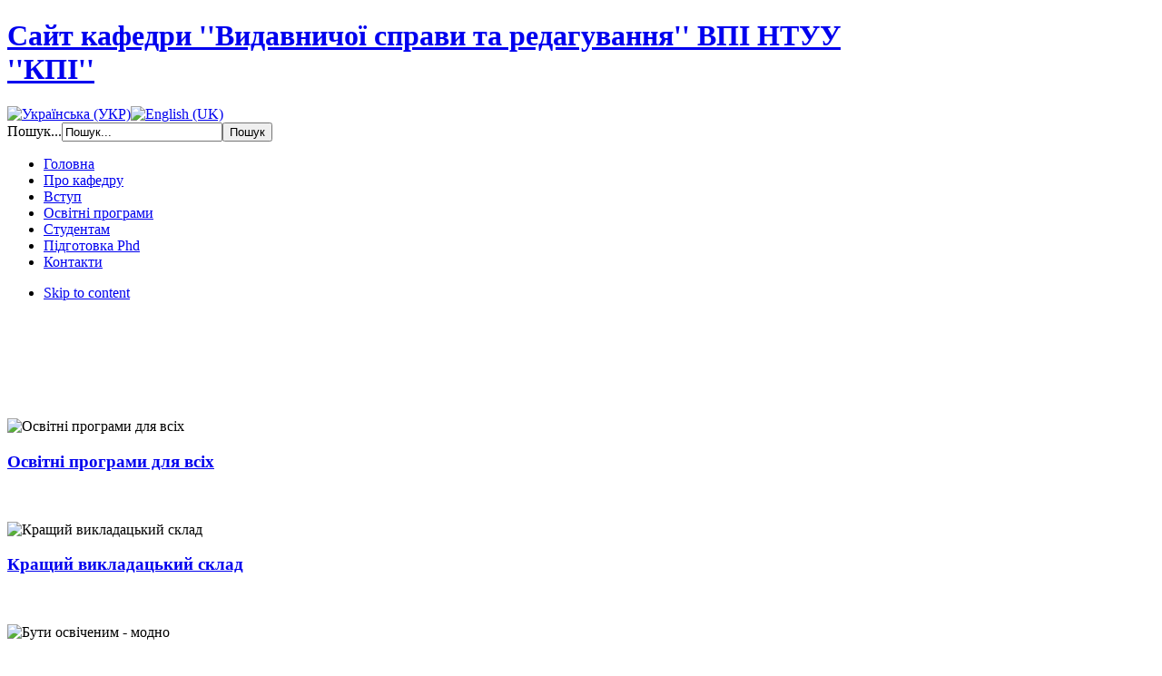

--- FILE ---
content_type: text/html; charset=utf-8
request_url: http://vsr.vpi.kpi.ua/uk.html?start=80
body_size: 12282
content:
<!DOCTYPE html PUBLIC "-//W3C//DTD XHTML 1.0 Transitional//EN" "http://www.w3.org/TR/xhtml1/DTD/xhtml1-transitional.dtd">

<html prefix="og: http://ogp.me/ns#" xmlns="http://www.w3.org/1999/xhtml" xml:lang="uk-ua" lang="uk-ua">

<head>
    <!--<link rel="stylesheet" href="/templates/ja_university_vsr/css/bootstrap.min.css">
<link rel="stylesheet" href="/templates/ja_university_vsr/css/fontawesome-all.min.css">
<link rel="stylesheet" href="/templates/ja_university_vsr/css/accordion.css">
-->

<!-- <script type="text/javascript" src="https://code.jquery.com/jquery-1.12.0.min.js"></script>
<script src="/templates/ja_university_vsr/js/bootstrap.min.js"></script>
-->

<script>
  (function(i,s,o,g,r,a,m){i['GoogleAnalyticsObject']=r;i[r]=i[r]||function(){
  (i[r].q=i[r].q||[]).push(arguments)},i[r].l=1*new Date();a=s.createElement(o),
  m=s.getElementsByTagName(o)[0];a.async=1;a.src=g;m.parentNode.insertBefore(a,m)
  })(window,document,'script','//www.google-analytics.com/analytics.js','ga');

  ga('create', 'UA-46046317-1', 'kpi.ua');
  ga('send', 'pageview');

</script>

<script type="text/javascript">
var siteurl='/';
var tmplurl='/templates/ja_university_vsr/';
var isRTL = false;
</script>

  <base href="http://vsr.vpi.kpi.ua/uk.html" />
  <meta http-equiv="content-type" content="text/html; charset=utf-8" />
  <meta property="og:url" content="http://vsr.vpi.kpi.ua?start=80&amp;format=html&amp;lang=uk" />
  <meta property="og:title" content="Сайт кафедри &amp;#039;&amp;#039;Видавничої справи та редагування&amp;#039;&amp;#039; ВПІ НТУУ &amp;#039;&amp;#039;КПІ&amp;#039;&amp;#039; - Головна" />
  <meta property="og:type" content="Article" />
  <meta name="generator" content="Joomla! - Open Source Content Management" />
  <title>Сайт кафедри ''Видавничої справи та редагування'' ВПІ НТУУ ''КПІ'' - Головна</title>
  <link href="/uk.feed?type=rss" rel="alternate" type="application/rss+xml" title="RSS 2.0" />
  <link href="/uk.feed?type=atom" rel="alternate" type="application/atom+xml" title="Atom 1.0" />
  <link href="http://vsr.vpi.kpi.ua/component/search/?format=opensearch" rel="search" title="Пошук Сайт кафедри ''Видавничої справи та редагування'' ВПІ НТУУ ''КПІ''" type="application/opensearchdescription+xml" />
  <link rel="stylesheet" href="/plugins/editors/jckeditor/typography/typography2.php" type="text/css" />
  <link rel="stylesheet" href="/media/system/css/modal.css" type="text/css" />
  <link rel="stylesheet" href="/templates/system/css/system.css" type="text/css" />
  <link rel="stylesheet" href="/templates/system/css/general.css" type="text/css" />
  <link rel="stylesheet" href="/modules/mod_jaslideshowlite/assets/animate.css" type="text/css" />
  <link rel="stylesheet" href="/modules/mod_jaslideshowlite/assets/mod_jaslideshowlite-fade.css" type="text/css" />
  <link rel="stylesheet" href="/modules/mod_jflanguageselection/tmpl/mod_jflanguageselection.css" type="text/css" />
  <link rel="stylesheet" href="/plugins/system/jat3/jat3/base-themes/default/css/addons.css" type="text/css" />
  <link rel="stylesheet" href="/plugins/system/jat3/jat3/base-themes/default/css/template.css" type="text/css" />
  <link rel="stylesheet" href="/plugins/system/jat3/jat3/base-themes/default/css/layout.css" type="text/css" />
  <link rel="stylesheet" href="/plugins/system/jat3/jat3/base-themes/default/css/usertools.css" type="text/css" />
  <link rel="stylesheet" href="/plugins/system/jat3/jat3/base-themes/default/css/css3.css" type="text/css" />
  <link rel="stylesheet" href="/plugins/system/jat3/jat3/base-themes/default/css/menu/mega.css" type="text/css" />
  <link rel="stylesheet" href="/templates/ja_university_vsr/css/k2.css" type="text/css" />
  <link rel="stylesheet" href="/templates/ja_university_vsr/css/typo.css" type="text/css" />
  <link rel="stylesheet" href="/templates/ja_university_vsr/css/template.css" type="text/css" />
  <link rel="stylesheet" href="/templates/ja_university_vsr/css/layout-mobile.css" type="text/css" media="only screen and (max-width:719px)"  />
  <link rel="stylesheet" href="/templates/ja_university_vsr/css/layout-mobile-port.css" type="text/css" media="only screen and (max-width:479px)"  />
  <link rel="stylesheet" href="/templates/ja_university_vsr/css/layout-tablet.css" type="text/css" media="only screen and (min-width:720px) and (max-width: 985px)"  />
  <link rel="stylesheet" href="/templates/ja_university_vsr/css/layout.css" type="text/css" />
  <link rel="stylesheet" href="/templates/ja_university_vsr/css/menu/mega.css" type="text/css" />
  <link rel="stylesheet" href="/templates/ja_university_vsr/css/mod_jaslideshowlite.css" type="text/css" />
  <link rel="stylesheet" href="/templates/ja_university_vsr/themes/blue-vsr/css/k2.css" type="text/css" />
  <link rel="stylesheet" href="/templates/ja_university_vsr/themes/blue-vsr/css/template.css" type="text/css" />
  <link rel="stylesheet" href="/templates/ja_university_vsr/themes/blue-vsr/css/menu/mega.css" type="text/css" />
  <link rel="stylesheet" href="/templates/ja_university_vsr/themes/blue-vsr/css/mod_jaslideshowlite.css" type="text/css" />
  <script src="/index.php?jat3action=gzip&amp;jat3type=js&amp;jat3file=t3-assets%2Fjs_54b88.js" type="text/javascript"></script>
  <script src="//ajax.googleapis.com/ajax/libs/jquery/1.8/jquery.min.js" type="text/javascript"></script>
  <script src="/index.php?jat3action=gzip&amp;jat3type=js&amp;jat3file=t3-assets%2Fjs_26695.js" type="text/javascript"></script>
  <script src="/components/com_k2/js/k2.js" type="text/javascript"></script>
  <script src="/index.php?jat3action=gzip&amp;jat3type=js&amp;jat3file=t3-assets%2Fjs_296ba.js" type="text/javascript"></script>
  <script type="text/javascript">

		window.addEvent('domready', function() {

			SqueezeBox.initialize({});
			SqueezeBox.assign($$('a.modal'), {
				parse: 'rel'
			});
		});var K2SitePath = '/';
  </script>

<!--[if ie]><link href="/plugins/system/jat3/jat3/base-themes/default/css/template-ie.css" type="text/css" rel="stylesheet" /><![endif]--> 
<!--[if ie]><link href="/templates/ja_university_vsr/css/template-ie.css" type="text/css" rel="stylesheet" /><![endif]--> 
<!--[if ie 7]><link href="/plugins/system/jat3/jat3/base-themes/default/css/template-ie7.css" type="text/css" rel="stylesheet" /><![endif]--> 
<!--[if ie 7]><link href="/templates/ja_university_vsr/css/template-ie7.css" type="text/css" rel="stylesheet" /><![endif]--> 


<meta name="viewport" content="width=device-width, initial-scale=1.0, maximum-scale=3.0, user-scalable=yes"/>
<meta name="HandheldFriendly" content="true" />



<link href="/plugins/system/jat3/jat3/base-themes/default/images/favicon.ico" rel="shortcut icon" type="image/x-icon" />


<!-- <script src="//ajax.googleapis.com/ajax/libs/jquery/1.8.1/jquery.min.js" type="text/javascript"></script> -->
<script src="/templates/ja_university_vsr/js/bootstrap.min.js"></script>
    
    <style type="text/css">
/*dynamic css*/

    body.bd .main {width: 980px;}
    body.bd #ja-wrapper {min-width: 980px;}
</style></head>

<body id="bd" class="bd fs4 com_k2">
<a name="Top" id="Top"></a>
<div id="ja-wrapper">


                <div id="ja-header"
            	class="wrap ">
                   <div class="main">
                           <div class="main-inner1 clearfix">
                <h1 class="logo uk-UA">
    <a href="/" title="Сайт кафедри ''Видавничої справи та редагування'' ВПІ НТУУ ''КПІ''"><span>Сайт кафедри ''Видавничої справи та редагування'' ВПІ НТУУ ''КПІ''</span></a>
</h1>

<div id="ja-search">
    <div id="jflanguageselection"><div class="rawimages"><span id="active_language"><a href="http://vsr.vpi.kpi.ua/uk.html"><img src="/media/com_joomfish/default/flags/uk.gif" alt="Українська (УКР)" title="Українська (УКР)" /></a></span><span><a href="http://vsr.vpi.kpi.ua/en.html"><img src="/media/mod_languages/images/en.gif" alt="English (UK)" title="English (UK)" /></a></span></div></div><!--JoomFish V2.5.1 (Ndoto)-->
<!-- &copy; 2003-2013 Think Network, released under the GPL. -->
<!-- More information: at http://www.joomfish.net -->
<form action="/" method="post" class="search">
		<label for="mod-search-searchword">Пошук...</label><input name="searchword" id="mod-search-searchword" maxlength="30"  class="inputbox" type="text" size="20" value="Пошук..."  onblur="if (this.value=='') this.value='Пошук...';" onfocus="if (this.value=='Пошук...') this.value='';" /><input type="submit" value="Пошук" class="button" onclick="this.form.searchword.focus();"/>	<input type="hidden" name="task" value="search" />
	<input type="hidden" name="option" value="com_search" />
	<input type="hidden" name="Itemid" value="145" />
</form>

</div>                </div>
                            </div>
                        </div>
            <div id="ja-mainnav"
            	class="wrap ">
                   <div class="main">
                           <div class="main-inner1 clearfix">
                
<div class="ja-megamenu clearfix" id="ja-megamenu">
<ul class="megamenu level0"><li  class="mega first active"><a href="http://vsr.vpi.kpi.ua/"  class="mega first active" id="menu101" title="Головна"><span class="menu-title">Головна</span></a></li><li  class="mega haschild"><a href="#"  class="mega haschild" id="menu118" title="Про кафедру"><span class="menu-title">Про кафедру</span></a><div class="childcontent cols1 ">
<div class="childcontent-inner-wrap">
<div class="childcontent-inner clearfix" style="width: 200px;"><div class="megacol column1 first" style="width: 200px;"><ul class="megamenu level1"><li  class="mega first"><a href="/uk/about/pro-kafedru.html"  class="mega first" id="menu384" title="Про кафедру"><span class="menu-title">Про кафедру</span></a></li><li  class="mega"><a href="/uk/about/history.html"  class="mega" id="menu119" title="Історія кафедри"><span class="menu-title">Історія кафедри</span></a></li><li  class="mega"><a href="/uk/about/litsenziya.html"  class="mega" id="menu339" title="Акредитація (ліцензії та свідоцтва)"><span class="menu-title">Акредитація (ліцензії та свідоцтва)</span></a></li><li  class="mega"><a href="/uk/about/stuff.html"  class="mega" id="menu120" title="Викладачі та співробітники"><span class="menu-title">Викладачі та співробітники</span></a></li><li  class="mega"><a href="/uk/about/nashi-vipuskniki.html"  class="mega" id="menu121" title="Наші випускники"><span class="menu-title">Наші випускники</span></a></li><li  class="mega"><a href="/uk/rada-vipusknikiv-i-robotodavtsiv.html"  class="mega" id="menu550" title="Рада випускників і роботодавців"><span class="menu-title">Рада випускників і роботодавців</span></a></li><li  class="mega"><a href="/uk/about/krashchi-studenti-kafedri.html"  class="mega" id="menu527" title="Найкращі студенти кафедри"><span class="menu-title">Найкращі студенти кафедри</span></a></li><li  class="mega"><a href="/uk/about/naukova-shkola.html"  class="mega" id="menu366" title="Наукова школа"><span class="menu-title">Наукова школа</span></a></li><li  class="mega"><a href="/uk/about/dogovori-pro-spivpratsyu.html"  class="mega" id="menu525" title="Договори про співпрацю та стажування"><span class="menu-title">Договори про співпрацю та стажування</span></a></li><li  class="mega"><a href="/uk/about/polozhennya-pro-strukturnij-pidrozdil.html"  class="mega" id="menu349" title="Положення про структурний підрозділ"><span class="menu-title">Положення про структурний підрозділ</span></a></li><li  class="mega"><a href="/uk/about/materialno-tekhnichne-zabezpechennya.html"  class="mega" id="menu352" title="Матеріально-технічне забезпечення"><span class="menu-title">Матеріально-технічне забезпечення</span></a></li><li  class="mega"><a href="/uk/about/normativni-dokumenti-ta-posilannya.html"  class="mega" id="menu497" title="Нормативні документи та посилання "><span class="menu-title">Нормативні документи та посилання </span></a></li><li  class="mega last"><a href="/uk/about/vidguki.html"  class="mega last" id="menu122" title="Відгуки про ВПІ"><span class="menu-title">Відгуки про ВПІ</span></a></li></ul></div></div>
</div></div></li><li  class="mega haschild"><a href="#"  class="mega haschild" id="menu130" title="Вступ"><span class="menu-title">Вступ</span></a><div class="childcontent cols1 ">
<div class="childcontent-inner-wrap">
<div class="childcontent-inner clearfix" style="width: 200px;"><div class="megacol column1 first" style="width: 200px;"><ul class="megamenu level1"><li  class="mega first"><a href="/uk/abiturientam/pro-spetsialnist.html"  class="mega first" id="menu133" title="Про спеціальність"><span class="menu-title">Про спеціальність</span></a></li><li  class="mega"><a href="/uk/abiturientam/pratsevlashtuvannya.html"  class="mega" id="menu134" title="Працевлаштування"><span class="menu-title">Працевлаштування</span></a></li><li  class="mega"><a href="/uk/abiturientam/pravila-prijomu.html"  class="mega" id="menu131" title="Вступ на 1 курс"><span class="menu-title">Вступ на 1 курс</span></a></li><li  class="mega"><a href="/uk/abiturientam/pravila-prijomu-2.html"  class="mega" id="menu333" title="Вступ до магістратури"><span class="menu-title">Вступ до магістратури</span></a></li><li  class="mega"><a href="/uk/abiturientam/pravyla-vstupu.html"  class="mega" id="menu177" title="Вступ до аспірантури"><span class="menu-title">Вступ до аспірантури</span></a></li><li  class="mega"><a href="/uk/abiturientam/kontaktna-ta-korisna-informatsiya.html"  class="mega" id="menu336" title="Контактна  інформація"><span class="menu-title">Контактна  інформація</span></a></li><li  class="mega last"><a href="/uk/abiturientam/ofitsijni-dokumenti.html"  class="mega last" id="menu335" title="Офіційні документи та корисна інформація"><span class="menu-title">Офіційні документи та корисна інформація</span></a></li></ul></div></div>
</div></div></li><li  class="mega haschild"><a href="#"  class="mega haschild" id="menu408" title="Освітні програми"><span class="menu-title">Освітні програми</span></a><div class="childcontent cols1 ">
<div class="childcontent-inner-wrap">
<div class="childcontent-inner clearfix" style="width: 200px;"><div class="megacol column1 first" style="width: 200px;"><ul class="megamenu level1"><li  class="mega first"><a href="/uk/education-progr.html"  class="mega first" id="menu359" title="Опис освітніх програм"><span class="menu-title">Опис освітніх програм</span></a></li><li  class="mega"><a href="/uk/osvitni-programi/vidguki-na-osvitni-programi.html"  class="mega" id="menu414" title="Відгуки на освітні програми"><span class="menu-title">Відгуки на освітні програми</span></a></li><li  class="mega"><a href="/uk/osvitni-programi/opituvannya-studentiv.html"  class="mega" id="menu513" title="Опитування науково-педагогічних працівників та здобувачів вищої освіти"><span class="menu-title">Опитування науково-педагогічних працівників та здобувачів вищої освіти</span></a></li><li  class="mega"><a href="/uk/osvitni-programi/proekti-osvitnikh-program.html"  class="mega" id="menu511" title="Проєкти освітніх програм"><span class="menu-title">Проєкти освітніх програм</span></a></li><li  class="mega"><a href="/uk/osvitni-programi/pidsumki-zustrichej-garantiv-osvitnikh-program-zi-zdobuvachami-vishchoji-osviti-robotodavtsyami-vipusknikami.html"  class="mega" id="menu560" title="Підсумки зустрічей гарантів освітніх програм зі здобувачами вищої освіти, роботодавцями, випускниками"><span class="menu-title">Підсумки зустрічей гарантів освітніх програм зі здобувачами вищої освіти, роботодавцями, випускниками</span></a></li><li  class="mega"><a href="/uk/cilabusi-distsiplin-perelik-komponentiv-osvitnikh-program.html"  class="mega" id="menu416" title="Cилабуси дисциплін (перелік компонентів освітніх програм)"><span class="menu-title">Cилабуси дисциплін (перелік компонентів освітніх програм)</span></a></li><li  class="mega"><a href="/uk/osvitni-programi/standart-vishchoji-osviti.html"  class="mega" id="menu412" title="Стандарти вищої освіти"><span class="menu-title">Стандарти вищої освіти</span></a></li><li  class="mega"><a href="/uk/osvitni-programi/navchalni-plani.html"  class="mega" id="menu363" title="Навчальні плани"><span class="menu-title">Навчальні плани</span></a></li><li  class="mega"><a href="/uk/osvitni-programi/robochi-navchalni-plani.html"  class="mega" id="menu457" title="Робочі навчальні плани"><span class="menu-title">Робочі навчальні плани</span></a></li><li  class="mega last"><a href="/uk/osvitni-programi/vidomosti-pro-samootsinyuvannya-osvitnoji-programi.html"  class="mega last" id="menu494" title="Відомості про самооцінювання освітньої програми"><span class="menu-title">Відомості про самооцінювання освітньої програми</span></a></li></ul></div></div>
</div></div></li><li  class="mega haschild"><a href="#"  class="mega haschild" id="menu135" title="Студентам"><span class="menu-title">Студентам</span></a><div class="childcontent cols1 ">
<div class="childcontent-inner-wrap">
<div class="childcontent-inner clearfix" style="width: 200px;"><div class="megacol column1 first" style="width: 200px;"><ul class="megamenu level1"><li  class="mega first"><a href="/uk/studentam/rozklad-zanyat-2.html"  class="mega first" id="menu536" title="Розклад занять"><span class="menu-title">Розклад занять</span></a></li><li  class="mega"><a href="/uk/studentam/rozklad-ekzameniv-ta-zalikiv.html"  class="mega" id="menu137" title="Екзамени та заліки (семестровий контроль)"><span class="menu-title">Екзамени та заліки (семестровий контроль)</span></a></li><li  class="mega"><a href="/uk/studentam/kuratori-starosti-grup.html"  class="mega" id="menu421" title="Куратори, старости груп "><span class="menu-title">Куратори, старости груп </span></a></li><li  class="mega"><a href="/uk/studentam/konsultatsiji-vikladchiv.html"  class="mega" id="menu327" title="Консультації викладачів"><span class="menu-title">Консультації викладачів</span></a></li><li  class="mega"><a href="/uk/studentam/vibirkovi-distsiplini.html"  class="mega" id="menu403" title="Вибіркові дисципліни"><span class="menu-title">Вибіркові дисципліни</span></a></li><li  class="mega"><a href="/uk/studentam/tematika-kursovikh-robit-diplomnikh-proektiv.html"  class="mega" id="menu534" title="Тематика курсових робіт"><span class="menu-title">Тематика курсових робіт</span></a></li><li  class="mega"><a href="/uk/vidi-praktiki.html"  class="mega" id="menu516" title="Практика"><span class="menu-title">Практика</span></a></li><li  class="mega"><a href="/uk/kvalifikatsijni-roboti-po-rivnyakh.html"  class="mega" id="menu509" title="Кваліфікаційні роботи"><span class="menu-title">Кваліфікаційні роботи</span></a></li><li  class="mega"><a href="/uk/studentam/mizhnarodni-programi-navchannya-ta-stazhuvannya.html"  class="mega" id="menu540" title="Міжнародні програми навчання та стажування"><span class="menu-title">Міжнародні програми навчання та стажування</span></a></li><li  class="mega last"><a href="/uk/studentam/korisni-resursi.html"  class="mega last" id="menu139" title="Корисні контакти та ресурси"><span class="menu-title">Корисні контакти та ресурси</span></a></li></ul></div></div>
</div></div></li><li  class="mega haschild"><a href="#"  class="mega haschild" id="menu435" title="Підготовка Phd"><span class="menu-title">Підготовка Phd</span></a><div class="childcontent cols1 ">
<div class="childcontent-inner-wrap">
<div class="childcontent-inner clearfix" style="width: 200px;"><div class="megacol column1 first" style="width: 200px;"><ul class="megamenu level1"><li  class="mega first"><a href="/uk/napryami-pidgotovki-phd.html"  class="mega first" id="menu448" title="Напрями підготовки PhD"><span class="menu-title">Напрями підготовки PhD</span></a></li><li  class="mega"><a href="/uk/pidgotovka-phd/kontingent-phd.html"  class="mega" id="menu463" title="Здобувачі PhD"><span class="menu-title">Здобувачі PhD</span></a></li><li  class="mega"><a href="/uk/pidgotovka-phd/vikladachi-onp-phd.html"  class="mega" id="menu556" title="Викладачі ОНП PhD"><span class="menu-title">Викладачі ОНП PhD</span></a></li><li  class="mega"><a href="/uk/organizatsiya-osvitnogo-protsesu-phd.html"  class="mega" id="menu487" title="Освітньо-наукова програма PhD"><span class="menu-title">Освітньо-наукова програма PhD</span></a></li><li  class="mega"><a href="/uk/pidgotovka-phd/praktika-phd.html"  class="mega" id="menu473" title="Практика PhD"><span class="menu-title">Практика PhD</span></a></li><li  class="mega"><a href="/uk/pidgotovka-phd/akademichna-mobilnist-phd.html"  class="mega" id="menu449" title="Участь в академічній мобільності і стажуванні PhD "><span class="menu-title">Участь в академічній мобільності і стажуванні PhD </span></a></li><li  class="mega"><a href="/uk/pidgotovka-phd/zustrichi-zi-stejkkholderami.html"  class="mega" id="menu483" title="Зустрічі зі стейкхолдерами"><span class="menu-title">Зустрічі зі стейкхолдерами</span></a></li><li  class="mega"><a href="/uk/pidgotovka-phd/materialno-tekhnichne-zabezpechennya-phd.html"  class="mega" id="menu455" title="Технічне оснащення PhD"><span class="menu-title">Технічне оснащення PhD</span></a></li><li  class="mega"><a href="/uk/korisni-posilannya-informatsiya-dlya-phd-2.html"  class="mega" id="menu451" title="Корисні посилання (інформація) для PhD"><span class="menu-title">Корисні посилання (інформація) для PhD</span></a></li><li  class="mega last"><a href="/uk/pidgotovka-phd/vipuskniki-phd.html"  class="mega last" id="menu564" title="Випускники PhD"><span class="menu-title">Випускники PhD</span></a></li></ul></div></div>
</div></div></li><li  class="mega last"><a href="/uk/kontakty.html"  class="mega last" id="menu179" title="Контакти"><span class="menu-title">Контакти</span></a></li></ul>
</div>            <script type="text/javascript">
                var megamenu = new jaMegaMenuMoo ('ja-megamenu', {
                    'bgopacity': 0,
                    'delayHide': 300,
                    'slide'    : 0,
                    'fading'   : 1,
                    'direction': 'down',
                    'action'   : 'mouseover',
                    'tips'     : false,
                    'duration' : 300,
                    'hidestyle': 'fastwhenshow'
                });
            </script>
            <!-- jdoc:include type="menu" level="0" / -->

                </div>
                            </div>
                        </div>
            



<ul class="no-display">
    <li><a href="#ja-content" title="Skip to content">Skip to content</a></li>
</ul>            <div id="ja-slideshow"
            	class="wrap ">
                   <div class="main clearfix">
           
<div id="ja-ss-103" class="ja-ss ja-ss-wrap fade"  style="visibility: hidden">
	<div class="ja-ss-items">
			<div class="ja-ss-item">
			<img src="/images/resized/images/sampledata/slideshow/sl-1_960_400.jpg" alt="Освітні програми для всіх "/>
						<div class="ja-ss-desc"><h3><a href="/uk/education-progr.html">Освітні програми для всіх</a></h3><p> </p></div>
						<div class="ja-ss-mask mask-left">&nbsp;</div>
			<div class="ja-ss-mask mask-right">&nbsp;</div>
		</div>
			<div class="ja-ss-item">
			<img src="/images/resized/images/sampledata/slideshow/sl-2_960_400.jpg" alt="Кращий викладацький склад "/>
						<div class="ja-ss-desc"><h3><a href="/uk/about/stuff.html">Кращий викладацький склад</a></h3><p> </p></div>
						<div class="ja-ss-mask mask-left">&nbsp;</div>
			<div class="ja-ss-mask mask-right">&nbsp;</div>
		</div>
			<div class="ja-ss-item">
			<img src="/images/resized/images/sampledata/slideshow/sl-3_960_400.jpg" alt="Бути освіченим - модно "/>
						<div class="ja-ss-desc"><h3><a href="/uk/about/nashi-vipuskniki.html">Бути освіченим - модно</a></h3><p> </p></div>
						<div class="ja-ss-mask mask-left">&nbsp;</div>
			<div class="ja-ss-mask mask-right">&nbsp;</div>
		</div>
			<div class="ja-ss-item">
			<img src="/images/resized/images/sampledata/slideshow/sl-4_960_400.jpg" alt="Як обрати спеціальність? "/>
						<div class="ja-ss-desc"><h3><a href="/uk/abiturientam/pro-spetsialnist.html">Як обрати спеціальність?</a></h3><p> </p></div>
						<div class="ja-ss-mask mask-left">&nbsp;</div>
			<div class="ja-ss-mask mask-right">&nbsp;</div>
		</div>
		</div>
	
			<div class="ja-ss-btns clearfix">
		<span class="ja-ss-prev">&laquo; PREVIOUS</span>
		<span class="ja-ss-next">NEXT  &raquo;</span>
	</div>
	</div><script type="text/javascript">
	window.addEvent('domready', function(){
		window.jassliteInst = window.jassliteInst || [];
		window.jassliteInst.push(new JASliderCSS('ja-ss-103', {
			interval: 5000,
			duration: 1000,
			
			repeat: true,
			autoplay: 1,
			
			navigation: 1,
			thumbnail: 0,
			
			urls:['#','#','#','#'],
			targets:['','','','']
		}));
	});
</script>
<!-- Fix animation in IE -->
<!--[if IE]>
	<script src="/modules/mod_jaslideshowlite/assets/iefix.js" type="text/javascript"></script>
<![endif]-->

            </div>
                        </div>
                        <div id="ja-topsl1"
            	class="wrap ">
                   <div class="main clearfix">
           <!-- SPOTLIGHT -->
<div class="ja-box column ja-box-full" style="width: 100%;">
    	<div class="ja-moduletable moduletable  clearfix" id="Mod100">
						<div class="ja-box-ct clearfix">
		

<div class="custom"  >
	<div class="department-list">
	<ul class="department-list">
		<li class="icon-6">
			<a href="/navchalna-robota-m">Навчальна робота</a> <span class="department-name">Навчальна робота</span></li>
		<li class="icon-5">
			<a href="/scince-m">Наукова робота</a> <span class="department-name">Наукова робота</span></li>
		<li class="icon-7">
			<a href="/studentska-robota-m">Студентське життя</a> <span class="department-name">Студентське життя</span></li>
		<li class="icon-8">
			<a href="/mizhnarodna-diyalnist-m">Міжнародна діяльність</a> <span class="department-name">Міжнародна діяльність</span></li>
	</ul>
</div>
</div>
		</div>
    </div>
	
</div>
<!-- SPOTLIGHT -->

<script type="text/javascript">
    window.addEvent('load', function (){ equalHeight ('#ja-topsl1 .ja-box') });
</script>            </div>
                        </div>
                        <div id="ja-topsl2"
            	class="wrap ">
                   <div class="main clearfix">
           <!-- SPOTLIGHT -->
<div class="ja-box column ja-box-full" style="width: 100%;">
    	<div class="ja-moduletable moduletable  clearfix" id="Mod148">
						<div class="ja-box-ct clearfix">
		

<div class="custom"  >
	<div style="text-align: center;">
	<table style="width: 100%;">
		<tbody>
			<tr>
				<td>
					<span style="font-family:verdana,geneva,sans-serif;"><iframe allowfullscreen="" frameborder="0" height="123" iframe="" src="https://www.youtube.com/embed/TcHJnMD7gsM" style="padding-left: 20px;padding-right: 20px; allow=" width="220"></iframe></span></td>
				<td>
					<iframe allowfullscreen="" frameborder="0" height="123" iframe="" src="https://www.youtube.com/embed/wGHIQgtuelI" style="padding-left: 20px;padding-right: 20px; allow=" width="220"></iframe></td>
				<td>
					<iframe allowfullscreen="" frameborder="0" height="123" iframe="" src="https://www.youtube.com/embed/CSHREbWeBUA" style="padding-left: 20px;padding-right: 20px; allow=" width="220"></iframe></td>
				<td style="display:none;">
					<iframe allowfullscreen="" frameborder="0" height="123" iframe="" src="https://www.youtube.com/embed/CSHREbWeBUA" style="padding-left: 20px;padding-right: 20px; allow=" width="220"></iframe></td>
			</tr>
			<tr>
				<td>
					<span style="color:#808080;"><span style="font-size:16px;"><strong><span style="font-family:verdana,geneva,sans-serif;">Про кафедру</span></strong></span></span></td>
				<td>
					<span style="color:#808080;"><strong><span style="font-size:16px;"><span style="font-family:verdana,geneva,sans-serif;">Конференції</span></span></strong></span></td>
				<td>
					<span style="color:#808080;"><strong><span style="font-size:16px;"><span style="font-family:verdana,geneva,sans-serif;">Про навчання</span></span></strong></span></td>
				<td>
					&nbsp;</td>
			</tr>
		</tbody>
	</table>
</div>
<p>
	&nbsp;</p>
</div>
		</div>
    </div>
	
</div>
<!-- SPOTLIGHT -->

<script type="text/javascript">
    window.addEvent('load', function (){ equalHeight ('#ja-topsl2 .ja-box') });
</script>            </div>
                        </div>
            
    <!-- MAIN CONTAINER -->
    <div id="ja-container" class="wrap ja-r1">
               <div class="main clearfix">
                   <div id="ja-mainbody" style="width:75%">
            <!-- CONTENT -->
            <div id="ja-main" style="width:100%">
            <div class="inner clearfix">

                
<div id="system-message-container">
</div>
                
                <div id="ja-contentwrap" class="clearfix ">
                    <div id="ja-content" class="column" style="width:100%">
                        <div id="ja-current-content" class="column" style="width:100%">
                            
                                                        <div id="ja-content-main" class="ja-content-main clearfix">
                                
<!-- Start K2 Category Layout -->
<div id="k2Container" class="itemListBlogView itemListView">

	
	
	


		<!-- Item list -->
	<div class="itemList">

				<!-- Leading items -->
		<div id="itemListLeading">
			
						
			<div class="itemContainer itemContainerLast" style="width:100.0%;">
				
<!-- Start K2 Item Layout -->
<div class="catItemView groupLeading">

	<!-- Plugins: BeforeDisplay -->
	
	<!-- K2 Plugins: K2BeforeDisplay -->
	
	<div class="catItemHeader">

	  	  <!-- Item title -->
	  <h3 class="catItemTitle">
			
	  				<a href="/uk/news-notice/item/1216-tryvaiut-vazhlyvi-opytuvannia-dlia-studentiv-ta-aspirantiv-kpi.html">
	  		Тривають важливі опитування для студентів та аспірантів КПІ	  	</a>
	  	
	  		  </h3>
	  
  </div>
  
  <div class="blog-item-meta">
  
				<!-- Date created -->
		<span class="catItemDateCreated">
			03 лютого 2025		</span>
		
				
				
				
  </div>

  <!-- Plugins: AfterDisplayTitle -->
  
  <!-- K2 Plugins: K2AfterDisplayTitle -->
  
	
  <div class="catItemBody">

	  <!-- Plugins: BeforeDisplayContent -->
	  
	  <!-- K2 Plugins: K2BeforeDisplayContent -->
	  
	  
	  	  <!-- Item introtext -->
	  <div class="catItemIntroText">
	  	<p style="text-align: justify;">
	<span style="font-size:16px;"><span style="font-family:verdana,geneva,sans-serif;">Ще цілий тиждень у Вас буде можливість долучитись до опитувань на головній сторінці в особистому кабінеті АІС <a href="https://ecampus.kpi.ua/login" target="_blank"><u><strong>«Електронний кампус КПІ»</strong></u></a> щодо оцінки якості освіти та викладання в університеті, що дозволить вплинути на якість реалізації вашої освітньої програми...</span></span></p>
	  </div>
	  
		<div class="clr"></div>

	  
	  <!-- Plugins: AfterDisplayContent -->
	  
	  <!-- K2 Plugins: K2AfterDisplayContent -->
	  
	  <div class="clr"></div>
  </div>

    <div class="catItemLinks">

		
	  
	  
		<div class="clr"></div>
  </div>
  
	<div class="clr"></div>

  
  
		<!-- Item "read more..." link -->
	<div class="catItemReadMore">
		<a class="k2ReadMore" href="/uk/news-notice/item/1216-tryvaiut-vazhlyvi-opytuvannia-dlia-studentiv-ta-aspirantiv-kpi.html">
			Детальніше		</a>
	</div>
	
	<div class="clr"></div>

	
  <!-- Plugins: AfterDisplay -->
  
  <!-- K2 Plugins: K2AfterDisplay -->
  
	<div class="clr"></div>
</div>
<!-- End K2 Item Layout -->
			</div>
						<div class="clr"></div>
						
						
			<div class="itemContainer itemContainerLast" style="width:100.0%;">
				
<!-- Start K2 Item Layout -->
<div class="catItemView groupLeading">

	<!-- Plugins: BeforeDisplay -->
	
	<!-- K2 Plugins: K2BeforeDisplay -->
	
	<div class="catItemHeader">

	  	  <!-- Item title -->
	  <h3 class="catItemTitle">
			
	  				<a href="/uk/news-notice/item/1217-pochatok-vesnianoho-semestru.html">
	  		Початок весняного семестру!	  	</a>
	  	
	  		  </h3>
	  
  </div>
  
  <div class="blog-item-meta">
  
				<!-- Date created -->
		<span class="catItemDateCreated">
			01 лютого 2025		</span>
		
				
				
				
  </div>

  <!-- Plugins: AfterDisplayTitle -->
  
  <!-- K2 Plugins: K2AfterDisplayTitle -->
  
	
  <div class="catItemBody">

	  <!-- Plugins: BeforeDisplayContent -->
	  
	  <!-- K2 Plugins: K2BeforeDisplayContent -->
	  
	  
	  	  <!-- Item introtext -->
	  <div class="catItemIntroText">
	  	<p style="text-align: justify;">
	<span style="font-size:16px;"><span style="font-family:verdana,geneva,sans-serif;">З понеділка <strong>03.02.2025</strong> розпочинається весняний семестр! Заняття починаються за розкладом для першого тижня навчання!&nbsp; </span></span></p>
<p style="text-align: justify;">
	<strong><span style="font-size:16px;"><span style="font-family:verdana,geneva,sans-serif;">Корисні посилання:&nbsp;</span></span></strong></p>
<p>
	<span style="font-size:16px;"><span style="font-family:verdana,geneva,sans-serif;">Розклад: <u><a href="http://roz.kpi.ua/" target="_blank">http://roz.kpi.ua/</a></u></span></span></p>
<p>
	<span style="font-size:16px;"><span style="font-family:verdana,geneva,sans-serif;">Мудл: <u><a href="http://do.ipo.kpi.ua" target="_blank">http://do.ipo.kpi.ua</a></u></span></span></p>
<p>
	<span style="font-size:16px;"><span style="font-family:verdana,geneva,sans-serif;">Кампус:<u> <a href="https://ecampus.kpi.ua/login" target="_blank">https://ecampus.kpi.ua/login</a></u></span></span></p>
<p>
	<span style="font-size:16px;"><span style="font-family:verdana,geneva,sans-serif;">My kpi:<u> <a href="https://ecampus.kpi.ua/login" target="_blank">https://my.kpi.ua/user/login</a></u></span></span></p>
	  </div>
	  
		<div class="clr"></div>

	  
	  <!-- Plugins: AfterDisplayContent -->
	  
	  <!-- K2 Plugins: K2AfterDisplayContent -->
	  
	  <div class="clr"></div>
  </div>

    <div class="catItemLinks">

		
	  
	  
		<div class="clr"></div>
  </div>
  
	<div class="clr"></div>

  
  
		<!-- Item "read more..." link -->
	<div class="catItemReadMore">
		<a class="k2ReadMore" href="/uk/news-notice/item/1217-pochatok-vesnianoho-semestru.html">
			Детальніше		</a>
	</div>
	
	<div class="clr"></div>

	
  <!-- Plugins: AfterDisplay -->
  
  <!-- K2 Plugins: K2AfterDisplay -->
  
	<div class="clr"></div>
</div>
<!-- End K2 Item Layout -->
			</div>
						<div class="clr"></div>
									<div class="clr"></div>
		</div>
		
				<!-- Primary items -->
		<div id="itemListPrimary">
						
						
			<div class="itemContainer itemContainerLast" style="width:100.0%;">
				
<!-- Start K2 Item Layout -->
<div class="catItemView groupPrimary">

	<!-- Plugins: BeforeDisplay -->
	
	<!-- K2 Plugins: K2BeforeDisplay -->
	
	<div class="catItemHeader">

	  	  <!-- Item title -->
	  <h3 class="catItemTitle">
			
	  				<a href="/uk/news-notice/item/1218-vidkryto-pryiom-zaiavok-na-festyval-creativehub.html">
	  		Відкрито прийом заявок на фестиваль «CreativeHub»!	  	</a>
	  	
	  		  </h3>
	  
  </div>
  
  <div class="blog-item-meta">
  
				<!-- Date created -->
		<span class="catItemDateCreated">
			29 січня 2025		</span>
		
				
				
				
  </div>

  <!-- Plugins: AfterDisplayTitle -->
  
  <!-- K2 Plugins: K2AfterDisplayTitle -->
  
	
  <div class="catItemBody">

	  <!-- Plugins: BeforeDisplayContent -->
	  
	  <!-- K2 Plugins: K2BeforeDisplayContent -->
	  
	  
	  	  <!-- Item introtext -->
	  <div class="catItemIntroText">
	  	<p style="text-align: center;">
	<span style="font-size:16px;"><span style="font-family:verdana,geneva,sans-serif;"><img alt="" src="/images/New/2025/photo_2025-01-29_13-01-09.jpg" style="width: 500px; height: 334px; border-width: 1px; border-style: solid;" /></span></span></p>
<p style="text-align: justify;">
	<span style="font-size:16px;"><span style="font-family:verdana,geneva,sans-serif;">Відкрито прийом заявок!&nbsp; Після зимових свят і з наближенням весни ми, команда «CreativeHub», повертаємось із чудовими новинами!&nbsp;</span></span><span style="font-family: verdana, geneva, sans-serif; font-size: 16px;">Положення фестивалю вже доступне. Тепер ви можете ознайомитися з </span><a href="https://drive.google.com/file/d/1QrvMqcBnIemm2iNi72bvLvK_MS6tYs67/view?usp=sharing" style="font-family: verdana, geneva, sans-serif; font-size: 16px;" target="_blank"><u><strong>офіційним положенням фестивалю</strong></u></a><span style="font-family: verdana, geneva, sans-serif; font-size: 16px;"> на сайті КПІ. У ньому є вся необхідна інформація: номінації, умови участі, дедлайни, критерії оцінювання та контакти. Це особливо корисно для тих, хто планує подати свої роботи!&nbsp;</span><strong style="font-family: verdana, geneva, sans-serif; font-size: 16px;">Дедлайн подачі заявок – 1 травня...</strong></p>
	  </div>
	  
		<div class="clr"></div>

	  
	  <!-- Plugins: AfterDisplayContent -->
	  
	  <!-- K2 Plugins: K2AfterDisplayContent -->
	  
	  <div class="clr"></div>
  </div>

    <div class="catItemLinks">

		
	  
	  
		<div class="clr"></div>
  </div>
  
	<div class="clr"></div>

  
  
		<!-- Item "read more..." link -->
	<div class="catItemReadMore">
		<a class="k2ReadMore" href="/uk/news-notice/item/1218-vidkryto-pryiom-zaiavok-na-festyval-creativehub.html">
			Детальніше		</a>
	</div>
	
	<div class="clr"></div>

	
  <!-- Plugins: AfterDisplay -->
  
  <!-- K2 Plugins: K2AfterDisplay -->
  
	<div class="clr"></div>
</div>
<!-- End K2 Item Layout -->
			</div>
						<div class="clr"></div>
									
						
			<div class="itemContainer itemContainerLast" style="width:100.0%;">
				
<!-- Start K2 Item Layout -->
<div class="catItemView groupPrimary">

	<!-- Plugins: BeforeDisplay -->
	
	<!-- K2 Plugins: K2BeforeDisplay -->
	
	<div class="catItemHeader">

	  	  <!-- Item title -->
	  <h3 class="catItemTitle">
			
	  				<a href="/uk/news-news/item/1219-urochyste-vruchennia-dyplomiv-mahistram-nn-vpi.html">
	  		Урочисте вручення дипломів магістрам НН ВПІ!	  	</a>
	  	
	  		  </h3>
	  
  </div>
  
  <div class="blog-item-meta">
  
				<!-- Date created -->
		<span class="catItemDateCreated">
			21 січня 2025		</span>
		
				
				
				
  </div>

  <!-- Plugins: AfterDisplayTitle -->
  
  <!-- K2 Plugins: K2AfterDisplayTitle -->
  
	
  <div class="catItemBody">

	  <!-- Plugins: BeforeDisplayContent -->
	  
	  <!-- K2 Plugins: K2BeforeDisplayContent -->
	  
	  
	  	  <!-- Item introtext -->
	  <div class="catItemIntroText">
	  	<p style="text-align: center;">
	<img alt="" src="/images/New/2025/photo_2025-01-21_20-08-08.jpg" style="width: 550px; height: 255px;" /></p>
<p style="text-align: justify;">
	<span style="font-size:16px;"><span style="font-family:verdana,geneva,sans-serif;">Сьогодні у залі Вченої ради КПІ відбулося урочисте вручення дипломів магістрам НН ВПІ! Випускниками магістратури став 61 студент, 11 з яких отримали дипломи з відзнакою! Випускників привітали директор НН ВПІ Петро Киричок та представники кафедр! Магістранти Софія Бударіна, Марія Хакуда, Андрій Панасюк висловили свої враження від навчання, привітали своїх однокурсників та подякували викладачам!..</span></span></p>
	  </div>
	  
		<div class="clr"></div>

	  
	  <!-- Plugins: AfterDisplayContent -->
	  
	  <!-- K2 Plugins: K2AfterDisplayContent -->
	  
	  <div class="clr"></div>
  </div>

    <div class="catItemLinks">

		
	  
	  
		<div class="clr"></div>
  </div>
  
	<div class="clr"></div>

  
  
		<!-- Item "read more..." link -->
	<div class="catItemReadMore">
		<a class="k2ReadMore" href="/uk/news-news/item/1219-urochyste-vruchennia-dyplomiv-mahistram-nn-vpi.html">
			Детальніше		</a>
	</div>
	
	<div class="clr"></div>

	
  <!-- Plugins: AfterDisplay -->
  
  <!-- K2 Plugins: K2AfterDisplay -->
  
	<div class="clr"></div>
</div>
<!-- End K2 Item Layout -->
			</div>
						<div class="clr"></div>
									
						
			<div class="itemContainer itemContainerLast" style="width:100.0%;">
				
<!-- Start K2 Item Layout -->
<div class="catItemView groupPrimary">

	<!-- Plugins: BeforeDisplay -->
	
	<!-- K2 Plugins: K2BeforeDisplay -->
	
	<div class="catItemHeader">

	  	  <!-- Item title -->
	  <h3 class="catItemTitle">
			
	  				<a href="/uk/news-notice/item/1213-onovlenyi-rozklad-likvidatsii-akademichnoi-zaborhovanosti-denna-ta-zaochna-formy-navchannia.html">
	  		Оновлений розклад ліквідації академічної заборгованості (денна та заочна форми навчання)	  	</a>
	  	
	  		  </h3>
	  
  </div>
  
  <div class="blog-item-meta">
  
				<!-- Date created -->
		<span class="catItemDateCreated">
			19 січня 2025		</span>
		
				
				
				
  </div>

  <!-- Plugins: AfterDisplayTitle -->
  
  <!-- K2 Plugins: K2AfterDisplayTitle -->
  
	
  <div class="catItemBody">

	  <!-- Plugins: BeforeDisplayContent -->
	  
	  <!-- K2 Plugins: K2BeforeDisplayContent -->
	  
	  
	  	  <!-- Item introtext -->
	  <div class="catItemIntroText">
	  	<p>
	<span style="font-size:16px;"><span style="font-family:verdana,geneva,sans-serif;">До уваги студентів! Оновлений розклад ліквідації академічної заборгованості можна переглянути за посиланнями:</span></span></p>
<ul>
	<li>
		<a href="https://vpi.kpi.ua/images/news/15-01-25/grafik-pereskl-1-sesii-2024-2025-denna.pdf" target="_blank"><u><span style="font-size:16px;"><span style="font-family:verdana,geneva,sans-serif;">денна форма;</span></span></u></a><u><span style="font-size:16px;"><span style="font-family:verdana,geneva,sans-serif;"></span></span></u></li>
	<li>
		<a href="https://vpi.kpi.ua/images/news/15-01-25/grafik-pereskl-2-sesii-2024-2025-zaochna.pdf" target="_blank"><u><span style="font-size:16px;"><span style="font-family:verdana,geneva,sans-serif;">заочна форма.</span></span></u></a><u><span style="font-size:16px;"><span style="font-family:verdana,geneva,sans-serif;"></span></span></u></li>
</ul>
	  </div>
	  
		<div class="clr"></div>

	  
	  <!-- Plugins: AfterDisplayContent -->
	  
	  <!-- K2 Plugins: K2AfterDisplayContent -->
	  
	  <div class="clr"></div>
  </div>

    <div class="catItemLinks">

		
	  
	  
		<div class="clr"></div>
  </div>
  
	<div class="clr"></div>

  
  
		<!-- Item "read more..." link -->
	<div class="catItemReadMore">
		<a class="k2ReadMore" href="/uk/news-notice/item/1213-onovlenyi-rozklad-likvidatsii-akademichnoi-zaborhovanosti-denna-ta-zaochna-formy-navchannia.html">
			Детальніше		</a>
	</div>
	
	<div class="clr"></div>

	
  <!-- Plugins: AfterDisplay -->
  
  <!-- K2 Plugins: K2AfterDisplay -->
  
	<div class="clr"></div>
</div>
<!-- End K2 Item Layout -->
			</div>
						<div class="clr"></div>
									
						
			<div class="itemContainer itemContainerLast" style="width:100.0%;">
				
<!-- Start K2 Item Layout -->
<div class="catItemView groupPrimary">

	<!-- Plugins: BeforeDisplay -->
	
	<!-- K2 Plugins: K2BeforeDisplay -->
	
	<div class="catItemHeader">

	  	  <!-- Item title -->
	  <h3 class="catItemTitle">
			
	  				<a href="/uk/news-notice/item/1211-orhanizatsiia-osvitnoho-protsesu-u-vesnianomu-semestri-2024-2025-n-r.html">
	  		Організація освітнього процесу у весняному семестрі 2024-2025 н.р.	  	</a>
	  	
	  		  </h3>
	  
  </div>
  
  <div class="blog-item-meta">
  
				<!-- Date created -->
		<span class="catItemDateCreated">
			16 січня 2025		</span>
		
				
				
				
  </div>

  <!-- Plugins: AfterDisplayTitle -->
  
  <!-- K2 Plugins: K2AfterDisplayTitle -->
  
	
  <div class="catItemBody">

	  <!-- Plugins: BeforeDisplayContent -->
	  
	  <!-- K2 Plugins: K2BeforeDisplayContent -->
	  
	  
	  	  <!-- Item introtext -->
	  <div class="catItemIntroText">
	  	<p style="text-align: justify;">
	<span style="font-size:16px;"><span style="font-family:verdana,geneva,sans-serif;">До уваги студентів! Згідно з рішенням Вченої ради НН ВПІ у весняному семестрі 2024/2025 н.р. у змішаному режимі будуть навчатися наступні групи: <u><strong><a href="https://vpi.kpi.ua/images/news/15-01-25/NN-VPI-dod-3-do-nak-pro-ochne-navch-2-sem-24-25.pdf" target="_blank">переглянути списки</a>.</strong></u></span></span></p>
	  </div>
	  
		<div class="clr"></div>

	  
	  <!-- Plugins: AfterDisplayContent -->
	  
	  <!-- K2 Plugins: K2AfterDisplayContent -->
	  
	  <div class="clr"></div>
  </div>

    <div class="catItemLinks">

		
	  
	  
		<div class="clr"></div>
  </div>
  
	<div class="clr"></div>

  
  
		<!-- Item "read more..." link -->
	<div class="catItemReadMore">
		<a class="k2ReadMore" href="/uk/news-notice/item/1211-orhanizatsiia-osvitnoho-protsesu-u-vesnianomu-semestri-2024-2025-n-r.html">
			Детальніше		</a>
	</div>
	
	<div class="clr"></div>

	
  <!-- Plugins: AfterDisplay -->
  
  <!-- K2 Plugins: K2AfterDisplay -->
  
	<div class="clr"></div>
</div>
<!-- End K2 Item Layout -->
			</div>
						<div class="clr"></div>
									
						
			<div class="itemContainer itemContainerLast" style="width:100.0%;">
				
<!-- Start K2 Item Layout -->
<div class="catItemView groupPrimary">

	<!-- Plugins: BeforeDisplay -->
	
	<!-- K2 Plugins: K2BeforeDisplay -->
	
	<div class="catItemHeader">

	  	  <!-- Item title -->
	  <h3 class="catItemTitle">
			
	  				<a href="/uk/news-notice/item/1212-rozklad-likvidatsii-akademichnoi-zaborhovanosti-bez-ekzameniv.html">
	  		Розклад ліквідації академічної заборгованості (без екзаменів)(денна форма навчання)	  	</a>
	  	
	  		  </h3>
	  
  </div>
  
  <div class="blog-item-meta">
  
				<!-- Date created -->
		<span class="catItemDateCreated">
			15 січня 2025		</span>
		
				
				
				
  </div>

  <!-- Plugins: AfterDisplayTitle -->
  
  <!-- K2 Plugins: K2AfterDisplayTitle -->
  
	
  <div class="catItemBody">

	  <!-- Plugins: BeforeDisplayContent -->
	  
	  <!-- K2 Plugins: K2BeforeDisplayContent -->
	  
	  
	  	  <!-- Item introtext -->
	  <div class="catItemIntroText">
	  	<p style="text-align: justify;">
	<span style="font-size:16px;"><span style="font-family:verdana,geneva,sans-serif;">До уваги студентів денної форми навчання! Вже доступний розклад ліквідації академічної заборгованості (без екзаменів). Переглянути розклад <a href="https://drive.google.com/file/d/1gnpOq5P7NWQOUYKwfwwoQbr_LdWwCypy/view?usp=sharing" target="_blank"><u><strong>за посиланням.</strong></u></a><u><strong></strong></u></span></span></p>
	  </div>
	  
		<div class="clr"></div>

	  
	  <!-- Plugins: AfterDisplayContent -->
	  
	  <!-- K2 Plugins: K2AfterDisplayContent -->
	  
	  <div class="clr"></div>
  </div>

    <div class="catItemLinks">

		
	  
	  
		<div class="clr"></div>
  </div>
  
	<div class="clr"></div>

  
  
		<!-- Item "read more..." link -->
	<div class="catItemReadMore">
		<a class="k2ReadMore" href="/uk/news-notice/item/1212-rozklad-likvidatsii-akademichnoi-zaborhovanosti-bez-ekzameniv.html">
			Детальніше		</a>
	</div>
	
	<div class="clr"></div>

	
  <!-- Plugins: AfterDisplay -->
  
  <!-- K2 Plugins: K2AfterDisplay -->
  
	<div class="clr"></div>
</div>
<!-- End K2 Item Layout -->
			</div>
						<div class="clr"></div>
									
						
			<div class="itemContainer itemContainerLast" style="width:100.0%;">
				
<!-- Start K2 Item Layout -->
<div class="catItemView groupPrimary">

	<!-- Plugins: BeforeDisplay -->
	
	<!-- K2 Plugins: K2BeforeDisplay -->
	
	<div class="catItemHeader">

	  	  <!-- Item title -->
	  <h3 class="catItemTitle">
			
	  				<a href="/uk/news-notice/item/1210-rozklad-konsultatsii-pered-ekzamenamy-denna-forma-2024-2025-n-r.html">
	  		Розклад консультацій перед екзаменами  (денна форма) 2024-2025 н.р.	  	</a>
	  	
	  		  </h3>
	  
  </div>
  
  <div class="blog-item-meta">
  
				<!-- Date created -->
		<span class="catItemDateCreated">
			07 січня 2025		</span>
		
				
				
				
  </div>

  <!-- Plugins: AfterDisplayTitle -->
  
  <!-- K2 Plugins: K2AfterDisplayTitle -->
  
	
  <div class="catItemBody">

	  <!-- Plugins: BeforeDisplayContent -->
	  
	  <!-- K2 Plugins: K2BeforeDisplayContent -->
	  
	  
	  	  <!-- Item introtext -->
	  <div class="catItemIntroText">
	  	<p style="text-align: justify;">
	<span style="font-size: 16px;"><span style="font-family: verdana, geneva, sans-serif;">Для студентів денної форми навчання з розкладом консультацій перед екзаменами можна ознайомитись за посиланням:&nbsp;</span></span></p>
<p style="text-align: justify;">
	<u><a href="https://drive.google.com/file/d/1pxrIMqxQX0jbHPhldKrCEVbYMts70ppU/view?usp=sharing" target="_blank"><span style="font-family: verdana, geneva, sans-serif; font-size: 16px;">https://drive.google.com/file/d/1pxrIMqxQX0jbHPhldKrCEVbYMts70ppU/view?usp=sharing</span></a></u></p>
	  </div>
	  
		<div class="clr"></div>

	  
	  <!-- Plugins: AfterDisplayContent -->
	  
	  <!-- K2 Plugins: K2AfterDisplayContent -->
	  
	  <div class="clr"></div>
  </div>

    <div class="catItemLinks">

		
	  
	  
		<div class="clr"></div>
  </div>
  
	<div class="clr"></div>

  
  
		<!-- Item "read more..." link -->
	<div class="catItemReadMore">
		<a class="k2ReadMore" href="/uk/news-notice/item/1210-rozklad-konsultatsii-pered-ekzamenamy-denna-forma-2024-2025-n-r.html">
			Детальніше		</a>
	</div>
	
	<div class="clr"></div>

	
  <!-- Plugins: AfterDisplay -->
  
  <!-- K2 Plugins: K2AfterDisplay -->
  
	<div class="clr"></div>
</div>
<!-- End K2 Item Layout -->
			</div>
						<div class="clr"></div>
									
						
			<div class="itemContainer itemContainerLast" style="width:100.0%;">
				
<!-- Start K2 Item Layout -->
<div class="catItemView groupPrimary">

	<!-- Plugins: BeforeDisplay -->
	
	<!-- K2 Plugins: K2BeforeDisplay -->
	
	<div class="catItemHeader">

	  	  <!-- Item title -->
	  <h3 class="catItemTitle">
			
	  				<a href="/uk/news-notice/item/1209-studentske-vydannia-polihraf-shukaie-komandu.html">
	  		Студентське видання &quot;Поліграф&quot; шукає команду!	  	</a>
	  	
	  		  </h3>
	  
  </div>
  
  <div class="blog-item-meta">
  
				<!-- Date created -->
		<span class="catItemDateCreated">
			12 грудня 2024		</span>
		
				
				
				
  </div>

  <!-- Plugins: AfterDisplayTitle -->
  
  <!-- K2 Plugins: K2AfterDisplayTitle -->
  
	
  <div class="catItemBody">

	  <!-- Plugins: BeforeDisplayContent -->
	  
	  <!-- K2 Plugins: K2BeforeDisplayContent -->
	  
	  
	  	  <!-- Item introtext -->
	  <div class="catItemIntroText">
	  	<p style="text-align: center;">
	<img alt="" class="cke-resize cke-resize" src="https://vsr.vpi.kpi.ua/images/New/2024/photo_2024-12-12_13-52-06.jpg" style="font-family: verdana, geneva, sans-serif; font-size: 16px; width: 500px; height: 500px; border-width: 1px; border-style: solid;" /></p>
<p style="text-align: justify;">
	<span style="font-size: 16px;"><span style="font-family: verdana, geneva, sans-serif;">Хочеш творити історію свого інституту, здобути професійні видавничі та журналістські навички, крутий досвід і нові знайомства? Приєднуйся до редакційної команди&nbsp;студентського видання НН ВПІ!&nbsp;</span></span><span style="font-family: verdana, geneva, sans-serif; font-size: 16px;">Кого шукаємо:&nbsp;</span><span style="font-family: verdana, geneva, sans-serif; font-size: 16px;">- авторів, кореспондентів;&nbsp;</span><span style="font-family: verdana, geneva, sans-serif; font-size: 16px;">- редакторів;&nbsp;</span><span style="font-family: verdana, geneva, sans-serif; font-size: 16px;">- дизайнерів;&nbsp;</span><span style="font-family: verdana, geneva, sans-serif; font-size: 16px;">- розробників сайту...</span></p>
	  </div>
	  
		<div class="clr"></div>

	  
	  <!-- Plugins: AfterDisplayContent -->
	  
	  <!-- K2 Plugins: K2AfterDisplayContent -->
	  
	  <div class="clr"></div>
  </div>

    <div class="catItemLinks">

		
	  
	  
		<div class="clr"></div>
  </div>
  
	<div class="clr"></div>

  
  
		<!-- Item "read more..." link -->
	<div class="catItemReadMore">
		<a class="k2ReadMore" href="/uk/news-notice/item/1209-studentske-vydannia-polihraf-shukaie-komandu.html">
			Детальніше		</a>
	</div>
	
	<div class="clr"></div>

	
  <!-- Plugins: AfterDisplay -->
  
  <!-- K2 Plugins: K2AfterDisplay -->
  
	<div class="clr"></div>
</div>
<!-- End K2 Item Layout -->
			</div>
						<div class="clr"></div>
									
						
			<div class="itemContainer itemContainerLast" style="width:100.0%;">
				
<!-- Start K2 Item Layout -->
<div class="catItemView groupPrimary">

	<!-- Plugins: BeforeDisplay -->
	
	<!-- K2 Plugins: K2BeforeDisplay -->
	
	<div class="catItemHeader">

	  	  <!-- Item title -->
	  <h3 class="catItemTitle">
			
	  				<a href="/uk/news-notice/item/1208-poperednii-zakhyst-mahisterskykh-dysertatsii-zustrich-z-kerivnykamy-ta-konsultantamy-mahisterskykh-dysertatsii.html">
	  		Попередній захист магістерських дисертацій, зустріч з керівниками та консультантами магістерських дисертацій	  	</a>
	  	
	  		  </h3>
	  
  </div>
  
  <div class="blog-item-meta">
  
				<!-- Date created -->
		<span class="catItemDateCreated">
			09 грудня 2024		</span>
		
				
				
				
  </div>

  <!-- Plugins: AfterDisplayTitle -->
  
  <!-- K2 Plugins: K2AfterDisplayTitle -->
  
	
  <div class="catItemBody">

	  <!-- Plugins: BeforeDisplayContent -->
	  
	  <!-- K2 Plugins: K2BeforeDisplayContent -->
	  
	  
	  	  <!-- Item introtext -->
	  <div class="catItemIntroText">
	  	<p style="text-align: center;">
	<span style="font-size:16px;"><span style="font-family:verdana,geneva,sans-serif;"><img alt="" src="https://vsr.vpi.kpi.ua/images/New/2024/photo_2024-12-09_23-50-56.jpg" style="width: 500px; height: 286px; border-width: 1px; border-style: solid;" /></span></span></p>
<p style="text-align: justify;">
	<span style="font-size:16px;"><span style="font-family:verdana,geneva,sans-serif;"><strong>11 грудня 2024 р. о 16.00</strong> у Zoom відбудеться попередній захист магістерських дисертацій та зустріч з керівниками та консультантами&nbsp;</span></span><span style="font-family: verdana, geneva, sans-serif; font-size: 16px;">&nbsp;у режимі відеоконференції.&nbsp;</span><span style="font-family: verdana, geneva, sans-serif; font-size: 16px;">Посилання на зустріч надіслано на електронну пошту.&nbsp;</span><span style="font-family: verdana, geneva, sans-serif; font-size: 16px;">Присутність обов'язкова!..</span></p>
	  </div>
	  
		<div class="clr"></div>

	  
	  <!-- Plugins: AfterDisplayContent -->
	  
	  <!-- K2 Plugins: K2AfterDisplayContent -->
	  
	  <div class="clr"></div>
  </div>

    <div class="catItemLinks">

		
	  
	  
		<div class="clr"></div>
  </div>
  
	<div class="clr"></div>

  
  
		<!-- Item "read more..." link -->
	<div class="catItemReadMore">
		<a class="k2ReadMore" href="/uk/news-notice/item/1208-poperednii-zakhyst-mahisterskykh-dysertatsii-zustrich-z-kerivnykamy-ta-konsultantamy-mahisterskykh-dysertatsii.html">
			Детальніше		</a>
	</div>
	
	<div class="clr"></div>

	
  <!-- Plugins: AfterDisplay -->
  
  <!-- K2 Plugins: K2AfterDisplay -->
  
	<div class="clr"></div>
</div>
<!-- End K2 Item Layout -->
			</div>
						<div class="clr"></div>
									<div class="clr"></div>
		</div>
		
		
		
	</div>

	<!-- Pagination -->
		<div class="k2Pagination">
		<ul><li class="pagination-start"><a title="Початок" href="/uk.html?limitstart=0" class="pagenav">Початок</a></li><li class="pagination-prev"><a title="Попередня" href="/uk.html?start=70" class="pagenav">Попередня</a></li><li><a title="4" href="/uk.html?start=30" class="pagenav">4</a></li><li><a title="5" href="/uk.html?start=40" class="pagenav">5</a></li><li><a title="6" href="/uk.html?start=50" class="pagenav">6</a></li><li><a title="7" href="/uk.html?start=60" class="pagenav">7</a></li><li><a title="8" href="/uk.html?start=70" class="pagenav">8</a></li><li><span class="pagenav">9</span></li><li><a title="10" href="/uk.html?start=90" class="pagenav">10</a></li><li><a title="11" href="/uk.html?start=100" class="pagenav">11</a></li><li><a title="12" href="/uk.html?start=110" class="pagenav">12</a></li><li><a title="13" href="/uk.html?start=120" class="pagenav">13</a></li><li class="pagination-next"><a title="Наступна" href="/uk.html?start=90" class="pagenav">Наступна</a></li><li class="pagination-end"><a title="Кінець" href="/uk.html?start=1070" class="pagenav">Кінець</a></li></ul>		<div class="clr"></div>
		Сторінка 9 з 108	</div>
	
	</div>
<!-- End K2 Category Layout -->

<!-- JoomlaWorks "K2" (v2.6.5) | Learn more about K2 at http://getk2.org -->

                            </div>
                            
                                                    </div>

                                            </div>

                    
                </div>

                            </div>
            </div>
            <!-- //CONTENT -->
            
        </div>
                <!-- RIGHT COLUMN-->
        <div id="ja-right" class="column sidebar" style="width:25%">

            
                        <div class="ja-colswrap clearfix ja-r1">
                
                                <div id="ja-right2" class="ja-col  column" style="width:100%">
                    	<div class="ja-moduletable moduletable  clearfix" id="Mod110">
						<h3><span>Архів новин</span></h3>
				<div class="ja-box-ct clearfix">
		<div id="k2ModuleBox110" class="k2ArchivesBlock">
  <ul>
        <li>
      <a href="/uk/component/k2/itemlist/date/2025/12.html">
        Грудень 2025        (3)      </a>
    </li>
        <li>
      <a href="/uk/component/k2/itemlist/date/2025/11.html">
        Листопад 2025        (5)      </a>
    </li>
        <li>
      <a href="/uk/component/k2/itemlist/date/2025/10.html">
        Жовтень 2025        (2)      </a>
    </li>
        <li>
      <a href="/uk/component/k2/itemlist/date/2025/8.html">
        Серпень 2025        (8)      </a>
    </li>
        <li>
      <a href="/uk/component/k2/itemlist/date/2025/7.html">
        Липень 2025        (5)      </a>
    </li>
        <li>
      <a href="/uk/component/k2/itemlist/date/2025/6.html">
        Червень 2025        (1)      </a>
    </li>
        <li>
      <a href="/uk/component/k2/itemlist/date/2025/5.html">
        Травень 2025        (18)      </a>
    </li>
        <li>
      <a href="/uk/component/k2/itemlist/date/2025/4.html">
        Квітень 2025        (14)      </a>
    </li>
        <li>
      <a href="/uk/component/k2/itemlist/date/2025/3.html">
        Березень 2025        (16)      </a>
    </li>
        <li>
      <a href="/uk/component/k2/itemlist/date/2025/2.html">
        Лютий 2025        (9)      </a>
    </li>
        <li>
      <a href="/uk/component/k2/itemlist/date/2025/1.html">
        Січень 2025        (7)      </a>
    </li>
        <li>
      <a href="/uk/component/k2/itemlist/date/2024/12.html">
        Грудень 2024        (6)      </a>
    </li>
      </ul>
</div>
		</div>
    </div>
	                </div>
                            </div>
                                </div>
        <!-- //RIGHT COLUMN-->
                        </div>
                </div>
        <!-- //MAIN CONTAINER -->

                <div id="ja-botsl1"
            	class="wrap ">
                   <div class="main clearfix">
           <!-- SPOTLIGHT -->
<div class="ja-box column ja-box-full" style="width: 100%;">
    	<div class="ja-moduletable moduletable  clearfix" id="Mod142">
						<h3><span>СПІЛКУЙТЕСЬ З НАМИ</span></h3>
				<div class="ja-box-ct clearfix">
		

<div class="custom"  >
	<div>
	Ми в соціальних мережах. Будьте з нами і спілкуйтесь з нами.</div>
<ul class="social-list">
	<li class="facebook">
		<a href="https://www.facebook.com/PublishingEditingPPI/" target="blank" title="Facebook">Facebook</a></li>
	<li class="telegram">
		<a href="https://t.me/VSR_VPI" target="blank" title="Telegram">Telegram</a></li>
	<li class="youtube">
		<a href="https://www.youtube.com/channel/UCb4pC49z8s4msCdS81MVpMg" target="blank" title="Youtube">Youtube</a></li>
	<li class="instagram">
		<a href="https://www.instagram.com/kafedra_vs_ta_r/#" target="blank" title="Instagram">Instagram</a></li>
	<li class="tiktok">
		<a href="https://www.tiktok.com/@vpi_ads_editor" target="blank" title="TikTok">TikTok</a></li>
</ul>
</div>
		</div>
    </div>
	
</div>
<!-- SPOTLIGHT -->

<script type="text/javascript">
    window.addEvent('load', function (){ equalHeight ('#ja-botsl1 .ja-box') });
</script>            </div>
                        </div>
                        <div id="ja-navhelper"
            	class="wrap ">
                   <div class="main clearfix">
           <div class="ja-breadcrums">
    <span class="breadcrumbs pathway">
<strong>Ви тут: </strong>Головна</span>

</div>            </div>
                        </div>
                        <div id="ja-footer"
            	class="wrap ">
                   <div class="main clearfix">
           <div class="ja-copyright">
    

<div class="custom"  >
	<div style="text-align: center;">
	<span style="font-size:12px;"><span style="font-family:verdana,geneva,sans-serif;">Авторські права 2013 © Сайт кафедри ''Видавничої справи та редагування'' НН ВПІ КПІ ім. Ігоря Сікорського<br />
	Адаптація шаблону: Ольга Головко, Руслан Головко</span></span></div>
<div style="text-align: center;">
	<span style="font-size:12px;"><span style="font-family:verdana,geneva,sans-serif;">Адаптація модулів: Руслан Головко</span></span></div>
</div>

</div>            </div>
                        </div>
            
</div>



</body>

</html>

--- FILE ---
content_type: text/plain
request_url: https://www.google-analytics.com/j/collect?v=1&_v=j102&a=1207651986&t=pageview&_s=1&dl=http%3A%2F%2Fvsr.vpi.kpi.ua%2Fuk.html%3Fstart%3D80&ul=en-us%40posix&dt=%D0%A1%D0%B0%D0%B9%D1%82%20%D0%BA%D0%B0%D1%84%D0%B5%D0%B4%D1%80%D0%B8%20%27%27%D0%92%D0%B8%D0%B4%D0%B0%D0%B2%D0%BD%D0%B8%D1%87%D0%BE%D1%97%20%D1%81%D0%BF%D1%80%D0%B0%D0%B2%D0%B8%20%D1%82%D0%B0%20%D1%80%D0%B5%D0%B4%D0%B0%D0%B3%D1%83%D0%B2%D0%B0%D0%BD%D0%BD%D1%8F%27%27%20%D0%92%D0%9F%D0%86%20%D0%9D%D0%A2%D0%A3%D0%A3%20%27%27%D0%9A%D0%9F%D0%86%27%27%20-%20%D0%93%D0%BE%D0%BB%D0%BE%D0%B2%D0%BD%D0%B0&sr=1280x720&vp=1280x720&_u=IEBAAAABAAAAACAAI~&jid=2004908861&gjid=1320849405&cid=538849944.1769231979&tid=UA-46046317-1&_gid=778208032.1769231979&_r=1&_slc=1&z=965742174
body_size: -284
content:
2,cG-GJEC1CMZ49